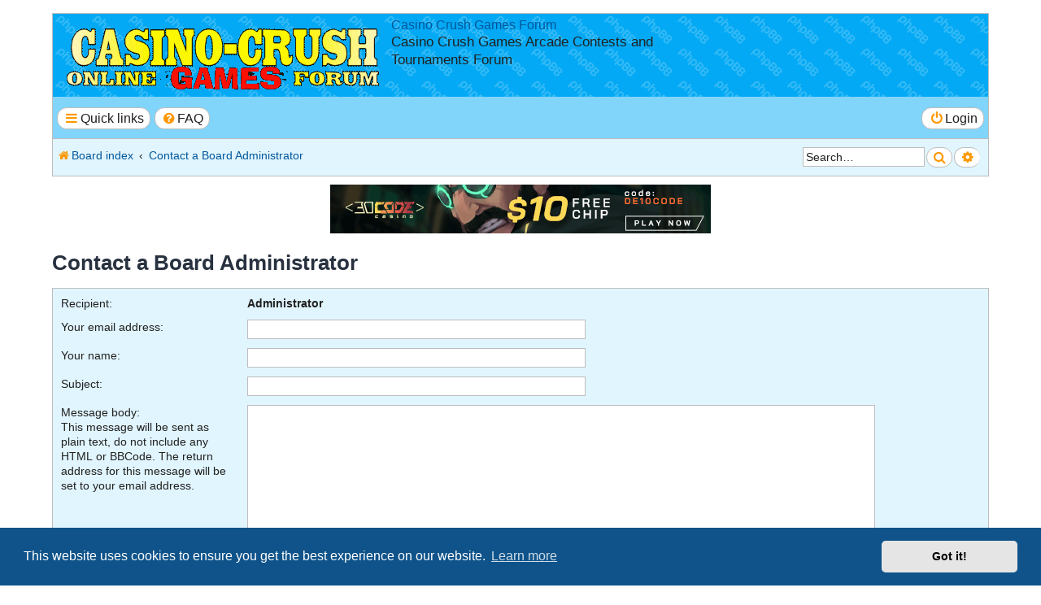

--- FILE ---
content_type: text/html; charset=UTF-8
request_url: https://games.casino-crush.com/memberlist.php?mode=contactadmin&sid=6c0e6b69d4c04c9c34917b5826809eff
body_size: 4420
content:
<!DOCTYPE html>
<html dir="ltr" lang="en-gb">
<head>
<meta charset="utf-8" />
<meta http-equiv="X-UA-Compatible" content="IE=edge">
<meta name="viewport" content="width=device-width, initial-scale=1" />

<title>Casino Crush Games Forum - Send email</title>

	<link rel="alternate" type="application/atom+xml" title="Feed - Casino Crush Games Forum" href="/app.php/feed?sid=d8303c51d4f773b17e1f64534887b738">			<link rel="alternate" type="application/atom+xml" title="Feed - New Topics" href="/app.php/feed/topics?sid=d8303c51d4f773b17e1f64534887b738">				

<!--
	phpBB Style name:	Breeze
	Based on style:		prosilver (the default phpBB 3.3.x style)
	Original author:	Tom Beddard ( http://www.subblue.com/ )
	Modified by:		Ian Bradley ( http://phpbbstyles.oo.gd/ )
-->

<link href="./assets/css/font-awesome.min.css?assets_version=92" rel="stylesheet">
<link href="./styles/breeze/theme/stylesheet.css?assets_version=92" rel="stylesheet">



	<link href="./assets/cookieconsent/cookieconsent.min.css?assets_version=92" rel="stylesheet">

<!--[if lte IE 9]>
	<link href="./styles/breeze/theme/tweaks.css?assets_version=92" rel="stylesheet">
<![endif]-->

<meta name="description" content="Casino Crush Games Arcade Contests and Tournaments Forum">

<link href="./ext/jv/core/styles/all/theme/jva_core.css?assets_version=92" rel="stylesheet" media="screen">
<link href="./ext/phpbb/ads/styles/all/theme/phpbbads.css?assets_version=92" rel="stylesheet" media="screen">



<link rel="apple-touch-icon" sizes="180x180" href="/apple-touch-icon.png">
<link rel="icon" type="image/png" sizes="32x32" href="/favicon-32x32.png">
<link rel="icon" type="image/png" sizes="16x16" href="/favicon-16x16.png">
<link rel="manifest" href="/site.webmanifest">
</head>
<body id="phpbb" class="nojs notouch section-memberlist ltr ">


<div id="wrap" class="wrap">
	<a id="top" class="top-anchor" accesskey="t"></a>
	<div id="page-header">
		<div class="headerbar" role="banner">
					<div class="inner">

			<div id="site-description" class="site-description">
				<a id="logo" class="logo" href="./index.php?sid=d8303c51d4f773b17e1f64534887b738" title="Board index"><span class="site_logo"></span></a>
				<a href="./index.php?sid=d8303c51d4f773b17e1f64534887b738" title="Board index">Casino Crush Games Forum</a>
				<p>Casino Crush Games Arcade Contests and Tournaments Forum</p>
				<p class="skiplink"><a href="#start_here">Skip to content</a></p>
			</div>

						
			</div>
					</div>
				<div class="navbar" role="navigation">
	<div class="inner">

	<ul id="nav-main" class="nav-main linklist" role="menubar">

		<li id="quick-links" class="quick-links dropdown-container responsive-menu" data-skip-responsive="true">
			<a href="#" class="dropdown-trigger button">
				<i class="icon fa-bars fa-fw" aria-hidden="true"></i><span>Quick links</span>
			</a>
			<div class="dropdown">
				<div class="pointer"><div class="pointer-inner"></div></div>
				<ul class="dropdown-contents" role="menu">
					
										
										
											<li class="separator"></li>
																									<li>
								<a href="./search.php?search_id=unanswered&amp;sid=d8303c51d4f773b17e1f64534887b738" role="menuitem">
									<i class="icon fa-file-o fa-fw icon-gray" aria-hidden="true"></i><span>Unanswered topics</span>
								</a>
							</li>
							<li>
								<a href="./search.php?search_id=active_topics&amp;sid=d8303c51d4f773b17e1f64534887b738" role="menuitem">
									<i class="icon fa-file-o fa-fw icon-blue" aria-hidden="true"></i><span>Active topics</span>
								</a>
							</li>
							<li class="separator"></li>
							<li>
								<a href="./search.php?sid=d8303c51d4f773b17e1f64534887b738" role="menuitem">
									<i class="icon fa-search fa-fw" aria-hidden="true"></i><span>Search</span>
								</a>
							</li>
					
										<li class="separator"></li>

									</ul>
			</div>
		</li>

				<li data-skip-responsive="true">
			<a href="/app.php/help/faq?sid=d8303c51d4f773b17e1f64534887b738" rel="help" title="Frequently Asked Questions" role="menuitem" class="button">
				<i class="icon fa-question-circle fa-fw" aria-hidden="true"></i><span>FAQ</span>
			</a>
		</li>
						
			<li class="rightside"  data-skip-responsive="true">
			<a href="./ucp.php?mode=login&amp;redirect=memberlist.php%3Fmode%3Dcontactadmin&amp;sid=d8303c51d4f773b17e1f64534887b738" title="Login" accesskey="x" role="menuitem" class="button">
				<i class="icon fa-power-off fa-fw" aria-hidden="true"></i><span>Login</span>
			</a>
		</li>
						</ul>

	<ul id="nav-breadcrumbs" class="nav-breadcrumbs linklist navlinks" role="menubar">
				
			
		<li class="breadcrumbs" itemscope itemtype="https://schema.org/BreadcrumbList">

			
							<span class="crumb" itemtype="https://schema.org/ListItem" itemprop="itemListElement" itemscope><a itemprop="item" href="./index.php?sid=d8303c51d4f773b17e1f64534887b738" accesskey="h" data-navbar-reference="index"><i class="icon fa-home fa-fw"></i><span itemprop="name">Board index</span></a><meta itemprop="position" content="1" /></span>

											
								<span class="crumb" itemtype="https://schema.org/ListItem" itemprop="itemListElement" itemscope><a itemprop="item" href="./memberlist.php?mode=contactadmin&amp;sid=d8303c51d4f773b17e1f64534887b738"><span itemprop="name">Contact a Board Administrator</span></a><meta itemprop="position" content="2" /></span>
							
					</li>
		
		
					<div id="search-box" class="search-box search-header" role="search">
				<form action="./search.php?sid=d8303c51d4f773b17e1f64534887b738" method="get" id="search">
				<fieldset>
					<input name="keywords" id="keywords" type="search" maxlength="128" title="Search for keywords" class="inputbox search tiny" size="20" value="" placeholder="Search…" />
					<button class="button button-search" type="submit" title="Search">
						<i class="icon fa-search fa-fw" aria-hidden="true"></i><span class="sr-only">Search</span>
					</button>
					<a href="./search.php?sid=d8303c51d4f773b17e1f64534887b738" class="button button-search-end" title="Advanced search">
						<i class="icon fa-cog fa-fw" aria-hidden="true"></i><span class="sr-only">Advanced search</span>
					</a>
					<input type="hidden" name="sid" value="d8303c51d4f773b17e1f64534887b738" />

				</fieldset>
				</form>
			</div>
				
					<li class="rightside responsive-search">
				<a href="./search.php?sid=d8303c51d4f773b17e1f64534887b738" title="View the advanced search options" role="menuitem">
					<i class="icon fa-search fa-fw" aria-hidden="true"></i><span class="sr-only">Search</span>
				</a>
			</li>
			</ul>

	</div>
</div>
	</div>

		<div class="phpbb-ads-center" style="margin: 10px 0;" data-ad-id="1">
		<!-- Casino Crush Content Distribution System Asynchronous JS Tag - Generated with Revive Adserver v5.0.5 -->
<ins data-revive-zoneid="8" data-revive-source="ccgamesforum" data-revive-block="1" data-revive-blockcampaign="1" data-revive-id="3d2e66ae672c42960e31138eed924c5c"></ins>
<script async src="//cds.casino-crush.com/revive/www/delivery/asyncjs.php"></script>
	</div>

	<a id="start_here" class="anchor"></a>
	<div id="page-body" class="page-body" role="main">
		
			<div id="phpbb-ads-ab" class="rules" style="display: none;">
		<div class="inner">
			<strong>Ad blocker detected:</strong> Our website is made possible by displaying online advertisements to our visitors. Please consider supporting us by disabling your ad blocker on our website.
		</div>
	</div>

	<script>
		'use strict';

		// Test presence of AdBlock and show message if present
		// Credit: https://christianheilmann.com/2015/12/25/detecting-adblock-without-an-extra-http-overhead/
		var test = document.createElement('div');
		test.innerHTML = '&nbsp;';
		test.className = 'adsbox';
		document.body.appendChild(test);
		window.setTimeout(function() {
			if (test.offsetHeight === 0) {
				document.getElementById('phpbb-ads-ab').removeAttribute('style');
			}
			test.remove();
		}, 100);
	</script>


<h2 class="titlespace">Contact a Board Administrator</h2>

<form method="post" action="./memberlist.php?mode=contactadmin&amp;sid=d8303c51d4f773b17e1f64534887b738" id="post">

	
	<div class="panel">
		<div class="inner">
	<div class="content">

				<fieldset class="fields2">
					<dl>
				<dt><label>Recipient:</label></dt>
				<dd><strong>Administrator</strong></dd>
			</dl>
						<dl>
				<dt><label for="email">Your email address:</label></dt>
				<dd><input class="inputbox autowidth" type="text" name="email" id="email" size="50" maxlength="100" tabindex="1" value="" /></dd>
			</dl>
			<dl>
				<dt><label for="name">Your name:</label></dt>
				<dd><input class="inputbox autowidth" type="text" name="name" id="name" size="50" tabindex="2" value="" /></dd>
			</dl>
						<dl>
				<dt><label for="subject">Subject:</label></dt>
				<dd><input class="inputbox autowidth" type="text" name="subject" id="subject" size="50" tabindex="3" value="" /></dd>
			</dl>
				<dl>
			<dt><label for="message">Message body:</label><br />
			<span>This message will be sent as plain text, do not include any HTML or BBCode. The return address for this message will be set to your email address.</span></dt>
			<dd><textarea class="inputbox" name="message" id="message" rows="15" cols="76" tabindex="4"></textarea></dd>
		</dl>
				</fieldset>
	</div>

	</div>
</div>

<div class="panel">
	<div class="inner">
	<div class="content">
		<fieldset class="submit-buttons">
			<input type="submit" tabindex="6" name="submit" class="button1" value="Send email" />
		</fieldset>
	</div>
	</div>
<input type="hidden" name="creation_time" value="1768993580" />
<input type="hidden" name="form_token" value="ab5440b0ed71da3143bf92ddc784f461be240eea" />

</div>

</form>

			</div>


<div id="page-footer" class="page-footer" role="contentinfo">
	<div class="navbar" role="navigation">
	<div class="inner">

	<ul id="nav-footer" class="nav-footer linklist" role="menubar">
		<li>
								</li>
		
									<li class="rightside">
				<a href="/app.php/user/delete_cookies?sid=d8303c51d4f773b17e1f64534887b738" data-ajax="true" data-refresh="true" role="menuitem" class="button">
					<i class="icon fa-trash fa-fw" aria-hidden="true"></i><span>Delete cookies</span>
				</a>
			</li>
																<li class="rightside" data-last-responsive="true">
				<a href="./memberlist.php?mode=contactadmin&amp;sid=d8303c51d4f773b17e1f64534887b738" role="menuitem" class="button">
					<i class="icon fa-envelope fa-fw" aria-hidden="true"></i><span>Contact us</span>
				</a>
			</li>
			</ul>

	</div>
</div>

	<div class="copyright">
		<p class="footer-row">
			<span class="footer-copyright">Breeze style by <a href="http://phpbbstyles.iansvivarium.com/">Ian Bradley</a></span>
		</p>
			<div class="phpbb-ads-center" style="margin: 10px 0;" data-ad-id="1">
		<!-- Casino Crush Content Distribution System Asynchronous JS Tag - Generated with Revive Adserver v5.0.5 -->
<ins data-revive-zoneid="8" data-revive-source="ccgamesforum" data-revive-block="1" data-revive-blockcampaign="1" data-revive-id="3d2e66ae672c42960e31138eed924c5c"></ins>
<script async src="//cds.casino-crush.com/revive/www/delivery/asyncjs.php"></script>
	</div>
		<p class="footer-row">
			<span class="footer-copyright">Powered by <a href="https://www.phpbb.com/">phpBB</a>&reg; Forum Software &copy; phpBB Limited</span>
		</p>
				<br>Powered by <a href="https://jv-arcade.com/" onclick="window.open(this.href); return false;">Points system</a> &copy; JV-Arcade Group		<p class="footer-row" role="menu">
			<a class="footer-link" href="./ucp.php?mode=privacy&amp;sid=d8303c51d4f773b17e1f64534887b738" title="Privacy" role="menuitem">
				<span class="footer-link-text">Privacy</span>
			</a>
			|
			<a class="footer-link" href="./ucp.php?mode=terms&amp;sid=d8303c51d4f773b17e1f64534887b738" title="Terms" role="menuitem">
				<span class="footer-link-text">Terms</span>
			</a>
		</p>
					</div>

	<div id="darkenwrapper" class="darkenwrapper" data-ajax-error-title="AJAX error" data-ajax-error-text="Something went wrong when processing your request." data-ajax-error-text-abort="User aborted request." data-ajax-error-text-timeout="Your request timed out; please try again." data-ajax-error-text-parsererror="Something went wrong with the request and the server returned an invalid reply.">
		<div id="darken" class="darken">&nbsp;</div>
	</div>

	<div id="phpbb_alert" class="phpbb_alert" data-l-err="Error" data-l-timeout-processing-req="Request timed out.">
		<a href="#" class="alert_close">
			<i class="icon fa-times-circle fa-fw" aria-hidden="true"></i>
		</a>
		<h3 class="alert_title">&nbsp;</h3><p class="alert_text"></p>
	</div>
	<div id="phpbb_confirm" class="phpbb_alert">
		<a href="#" class="alert_close">
			<i class="icon fa-times-circle fa-fw" aria-hidden="true"></i>
		</a>
		<div class="alert_text"></div>
	</div>
</div>

</div>

<div>
	<a id="bottom" class="anchor" accesskey="z"></a>
	<img class="sr-only" aria-hidden="true" src="&#x2F;app.php&#x2F;cron&#x2F;cron.task.core.tidy_sessions&#x3F;sid&#x3D;d8303c51d4f773b17e1f64534887b738" width="1" height="1" alt="">
</div>

<script src="./assets/javascript/jquery-3.7.1.min.js?assets_version=92"></script>
<script src="./assets/javascript/core.js?assets_version=92"></script>

	<script src="./assets/cookieconsent/cookieconsent.min.js?assets_version=92"></script>
	<script>
		if (typeof window.cookieconsent === "object") {
			window.addEventListener("load", function(){
				window.cookieconsent.initialise({
					"palette": {
						"popup": {
							"background": "#0F538A"
						},
						"button": {
							"background": "#E5E5E5"
						}
					},
					"theme": "classic",
					"content": {
						"message": "This\u0020website\u0020uses\u0020cookies\u0020to\u0020ensure\u0020you\u0020get\u0020the\u0020best\u0020experience\u0020on\u0020our\u0020website.",
						"dismiss": "Got\u0020it\u0021",
						"link": "Learn\u0020more",
						"href": "./ucp.php?mode=privacy&amp;sid=d8303c51d4f773b17e1f64534887b738"
					}
				});
			});
		}
	</script>

<div id="JVA_Core_Script">
	<script>
		var JvaCore = {
			Version: "1.0.15",
			Lang: {
				sep_decimal		: ".",
				sep_thousands	: ","
			}
		}
	</script>
</div>





<script src="./styles/breeze/template/forum_fn.js?assets_version=92"></script>
<script src="./styles/prosilver/template/ajax.js?assets_version=92"></script>
<script src="./ext/jv/core/styles/all/template/js/jva_core.min.js?assets_version=92"></script>





</body>
</html>


--- FILE ---
content_type: text/css
request_url: https://games.casino-crush.com/styles/breeze/theme/stylesheet.css?assets_version=92
body_size: 303
content:
/*  phpBB3 Style Sheet
    --------------------------------------------------------------
	Style name:			Breeze
	Based on style:		prosilver (the default phpBB 3.3.x style)
	Original author:	Tom Beddard ( http://www.subblue.com/ )
	Modified by:		Ian Bradley ( http://phpbbstyles.iansvivarium.com/ )
    --------------------------------------------------------------
*/

@import url("normalize.css?v=1.1.7");
@import url("base.css?v=1.1.7");
@import url("utilities.css?v=1.1.7");
@import url("common.css?v=1.1.7");
@import url("links.css?v=1.1.7");
@import url("content.css?v=1.1.7");
@import url("buttons.css?v=1.1.7");
@import url("cp.css?v=1.1.7");
@import url("forms.css?v=1.1.7");
@import url("icons.css?v=1.1.7");
@import url("colours.css?v=1.1.7");
@import url("responsive.css?v=1.1.7");
@import url("breeze.css?v=1.1.7");


--- FILE ---
content_type: text/css
request_url: https://games.casino-crush.com/ext/jv/core/styles/all/theme/jva_core.css?assets_version=92
body_size: 243
content:
/**
*
* @package JVA - Core
* @version $Id$
* @author 2011-2024 KillBill
* @copyright (c) 2014-2024 https://jv-arcade.com/ - https://jv-arcade.com/contact
* @license https://opensource.org/licenses/gpl-2.0.php GNU General Public License v2
*
*/

.jva_core_hidden {
	display: none;
}

.jva_core_center {
	text-align: center;
}


--- FILE ---
content_type: text/css
request_url: https://games.casino-crush.com/styles/breeze/theme/colours.css?v=1.1.7
body_size: 4048
content:
/*
--------------------------------------------------------------
Colours and backgrounds for common.css
-------------------------------------------------------------- */

html, body {
	color: #212121;
	background-color: #ffffff;
}

h1 {
	color: #FFFFFF;
}

h2 {
	color: #28313F;
}

h3 {
	border-bottom-color: #bdbdbd;
	color: #01579B;
}

hr {
	border-color: #FFFFFF;
	border-top-color: #bdbdbd;
}

/*
--------------------------------------------------------------
Colours and backgrounds for links.css
-------------------------------------------------------------- */

a { color: #01579B; } /* light blue 900 */
a:hover { color: #ff9800; }

/* Links on gradient backgrounds */
.forumbg .header a, .forabg .header a, th a {
	color: #01579B;
}

.forumbg .header a:hover, .forabg .header a:hover, th a:hover {
	color: #ffffff;
}

/* Notification mark read link */
.dropdown-extended a.mark_read {
	background-color: #FFFFFF;
}

/* Post body links */
.postlink {
	border-bottom-color: #368AD2;
	color: #368AD2;
}

.postlink:visited {
	border-bottom-color: #5D8FBD;
	color: #5D8FBD;
}

.postlink:hover {
	background-color: #D0E4F6;
	color: #0D4473;
}

.signature a, .signature a:hover {
	background-color: transparent;
}

/* Back to top of page */
.top i {
	color: #999999;
}

/* Arrow links  */
.arrow-left:hover, .arrow-right:hover {
	color: #368AD2;
}

/* Round cornered boxes and backgrounds
---------------------------------------- */
.wrap {
	background-color: #FFF;
	border-color: transparent;
}

.headerbar {
	color: #FFFFFF;
}

.headerbar {
	background: #03a9f4 url(images/bg-header.png);
	border-color: #BDBDBD;
}

.forabg, .forumbg {
	background-color: #81d4fa;
	border-color: #BDBDBD;
}

.navbar {
	background-color: #81d4fa; /*#e1f5fe;*/
	border-color: #BDBDBD;
}

.panel {
	background-color: #e1f5fe;
	color: #212121;
	border-color: #bdbdbd;
}

.post:target .content {
	color: #000000;
}

.post h3 a.first-unread, .post:target h3 a {
	color: #000000;
}

.bg1 {
	background-color: #e1f5fe;
}

table.zebra-list tr:nth-child(odd) td, ul.zebra-list li:nth-child(odd) {
	background-color: #e1f5fe;
}

.bg2 {
	background-color: #f8fdff;
}

table.zebra-list tr:nth-child(even) td, ul.zebra-list li:nth-child(even) {
	background-color: #f8fdff;
}

.bg3 {
	background-color: #e1f5fe;
}

.ucprowbg {
	background-color: #DCDEE2;
}

.fieldsbg {
	background-color: #E7E8EA;
}

.site_logo {
	background-image: url("./images/site_logo.gif");
}

/* Horizontal lists
----------------------------------------*/

ul.navlinks {
	border-top-color: #BDBDBD;
}

/* Table styles
----------------------------------------*/
table.table1 thead th {
	color: #FFFFFF;
	border-bottom-color: #bdbdbd;
}

table.table1 tbody tr {
	border-color: #BFC1CF;
}

table.table1 tbody tr:hover, table.table1 tbody tr.hover {
	background-color: #ffe0b2;
}

table.table1 td {
	color: #536482;
}

table.table1 tbody td {
	border-top-color: transparent;
}

table.table1 tbody th {
	border-bottom-color: #000000;
	color: #212121;
	background-color: #FFFFFF;
}

table.info tbody th {
	color: #000000;
}

/* Misc layout styles
---------------------------------------- */
dl.details dt {
	color: #000000;
}

dl.details dd {
	color: #536482;
}

.sep {
	color: #1198D9;
}

/* Icon styles
---------------------------------------- */
.icon.icon-blue, a:hover .icon.icon-blue {
	color: #196db5;
}

.icon.icon-green, a:hover .icon.icon-green {
	color: #1b9A1B;
}

.icon.icon-red, a:hover .icon.icon-red {
	color: #ff9800;
}

.icon.icon-orange, a:hover .icon.icon-orange {
	color: #FF6600;
}

.icon.icon-bluegray, a:hover .icon.icon-bluegray {
	color: #536482;
}

.icon.icon-gray, a:hover .icon.icon-gray {
	color: #bdbdbd;
}

.icon.icon-lightgray, a:hover .icon.icon-lightgray {
	color: #999999;
}

.icon.icon-black, a:hover .icon.icon-black {
	color: #212121;
}

.alert_close .icon:before {
	background-color: #FFFFFF;
}

/* Jumpbox */
.jumpbox .dropdown li {
	border-top-color: #bdbdbd;
}

.jumpbox-cat-link {
	background-color: #81d4fa;
	border-top-color: #81d4fa;
	color: #212121;
}

.jumpbox-cat-link:hover {
	background-color: #03a9f4;
	border-top-color: #03a9f4;
	color: #FFFFFF;
}

.jumpbox-forum-link {
	background-color: #81d4fa;
	color: #212121;
}

.jumpbox-forum-link:hover {
	background-color: #03a9f4;
	color: #ffffff;
}

.jumpbox .dropdown .pointer-inner {
	border-color: #e1f5fe transparent;
}

.jumpbox-sub-link {
	background-color: #e1f5fe;
}

.jumpbox-sub-link:hover {
	background-color: #f8fdff;
	color: #01579b;
}

/* Miscellaneous styles
---------------------------------------- */

.copyright {
	color: #555555;
}

.error {
	color: #ff9800;
}

.reported {
	background-color: #FFE0B2;
}

li.reported:hover {
	
}
.sticky, .announce {
	/* you can add a background for stickies and announcements*/
}

div.rules {
	background-color: #81d4fa;
	color: #212121;
	border-color: #BDBDBD;
}

p.post-notice {
	background-color: #81d4fa;
	background-image: none;
	border-color: #bdbdbd;
	color: #212121;
}

/*
--------------------------------------------------------------
Colours and backgrounds for content.css
-------------------------------------------------------------- */

ul.forums {
	background-color: #e1f5fe;
}

ul.topiclist li {
	color: #212121;
}

ul.topiclist dd {
	border-left-color: transparent;
}

.rtl ul.topiclist dd {
	border-right-color: transparent;
	border-left-color: transparent;
}

li.row {
	border-top-color: #BDBDBD;
	border-bottom-color: transparent;
}

li.row strong {
	color: #000000;
}

li.row:hover dd {
	border-left-color: transparent;
}

.rtl li.row:hover dd {
	border-right-color: transparent;
	border-left-color: transparent;
}

li.header dt, li.header dd {
	color: #01579B;
}

/* Post body styles
----------------------------------------*/
.postbody {
	color: #212121;
}

/* Content container styles
----------------------------------------*/
.content {
	color: #212121;
}

.content h2, .panel h2 {
	color: #01579B;
	border-bottom-color: #bdbdbd;
}

dl.faq dt {
	color: #212121;
}

.posthilit {
	background-color: #ff9800;
	color: #ffffff;
}

.announce, .unreadpost {
	/* Highlight the announcements & unread posts box */
}

/* Post signature */
.signature {
	border-top-color: #bdbdbd;
}

/* Post noticies */
.notice {
	border-top-color: #bdbdbd;
}

/* BB Code styles
----------------------------------------*/
/* Quote block */
blockquote {
	background-color: #ffffff;
	border-color: #bdbdbd;
}

blockquote blockquote {
	/* Nested quotes */
	background-color: #f8fdff;
}

blockquote blockquote blockquote {
	/* Nested quotes */
	background-color: #e1f5fe;
}

/* Code block */
.codebox {
	background-color: #FFFFFF;
	border-color: #bdbdbd;
}

.codebox p {
	border-bottom-color: #bdbdbd;
}

.codebox code {
	color: #03A9F4;
}

/* Attachments
----------------------------------------*/
.attachbox {
	background-color: #FFFFFF;
	border-color: #bdbdbd;
}

.pm-message .attachbox {
	background-color: #F2F3F3;
}

.attachbox dd {
	border-top-color: #C9D2D8;
}

.attachbox p {
	color: #666666;
}

.attachbox p.stats {
	color: #666666;
}

.attach-image img {
	border-color: #bdbdbd;
}

/* Inline image thumbnails */

dl.file dd {
	color: #666666;
}

dl.thumbnail img {
	border-color: #bdbdbd;
	background-color: #FFFFFF;
}

dl.thumbnail dd {
	color: #666666;
}

dl.thumbnail dt a:hover {
	background-color: #EEEEEE;
}

dl.thumbnail dt a:hover img {
	border-color: #368AD2;
}

/* Post poll styles
----------------------------------------*/

fieldset.polls dl {
	border-top-color: #DCDEE2;
	color: #666666;
}

fieldset.polls dl.voted {
	color: #000000;
}

fieldset.polls dd div {
	color: #FFFFFF;
}

.pollbar1, .pollbar2, .pollbar3, .pollbar4, .pollbar5 {
	background-color: #03a9f4;
	border-color: #bdbdbd;
}

/* Poster profile block
----------------------------------------*/
.postprofile {
	color: #666666;
	border-color: transparent;
}

.pm .postprofile {
	border-color: #DDDDDD;
}

.postprofile strong {
	color: #000000;
}

.online {
	background-image: url("images/icon_user_online.png");
}

dd.profile-warnings {
	color: #BC2A4D;
}

/*
--------------------------------------------------------------
Colours and backgrounds for buttons.css
-------------------------------------------------------------- */
.button {
	background: #ffffff;
	color: #212121;
	border-color: #BDBDBD;
}

.button:hover,
.button:focus {
	background: #FFE0B2;
	border-color: #FF9800;
	color: #212121;
}

.button .icon,
.button-secondary {
	color: #ff9800;
}

.button-secondary:focus,
.button-secondary:hover,
.button:focus .icon,
.button:hover .icon {
	color: #212121;
}

.caret	{ border-color: #DADADA; }
.caret	{ border-color: #C7C3BF; }

.contact-icons a	{ border-color: #bdbdbd; }
.contact-icons a:hover	{ background-color: #F2F6F9; }

/* Pagination
---------------------------------------- */

.pagination li a {
	background: #ffffff;
	filter: none;
	box-shadow: none;
	-webkit-box-shadow: none;
	color: #ff9800;
}

.pagination li.ellipsis span {
	background: transparent;
	color: #000000;
}

.pagination li.active span {
	background: #FFE0B2;
	border-color: #bdbdbd;
	color: #212121;
}

.pagination li a:hover, .pagination li a:hover .icon, .pagination .dropdown-visible a.dropdown-trigger, .nojs .pagination .dropdown-container:hover a.dropdown-trigger {
	border-color: #ff9800;
	filter: none;
	text-shadow: none;
}

/* Search box
--------------------------------------------- */

.search-results li:hover,
.search-results li.active {
	background-color: #ffffff;
}

/* Icon images
---------------------------------------- */

.contact-icon						{ background-image: url("./images/icons_contact.png"); }

/* Profile & navigation icons */
.pm-icon							{ background-position: 0 0; }
.email-icon							{ background-position: -21px 0; }
.jabber-icon						{ background-position: -80px 0; }
.phpbb_icq-icon						{ background-position: -61px 0 ; }
.phpbb_wlm-icon						{ background-position: -182px 0; }
.phpbb_aol-icon						{ background-position: -244px 0; }
.phpbb_website-icon					{ background-position: -40px 0; }
.phpbb_youtube-icon					{ background-position: -98px 0; }
.phpbb_facebook-icon				{ background-position: -119px 0; }
.phpbb_skype-icon					{ background-position: -161px 0; }
.phpbb_twitter-icon					{ background-position: -203px 0; }
.phpbb_yahoo-icon					{ background-position: -224px 0; }

/* Forum icons & Topic icons */
.global_read						{ background-image: url("./images/announce_read.png"); }
.global_read_mine					{ background-image: url("./images/announce_read_mine.png"); }
.global_read_locked					{ background-image: url("./images/announce_read_locked.png"); }
.global_read_locked_mine			{ background-image: url("./images/announce_read_locked_mine.png"); }
.global_unread						{ background-image: url("./images/announce_unread.png"); }
.global_unread_mine					{ background-image: url("./images/announce_unread_mine.png"); }
.global_unread_locked				{ background-image: url("./images/announce_unread_locked.png"); }
.global_unread_locked_mine			{ background-image: url("./images/announce_unread_locked_mine.png"); }

.announce_read						{ background-image: url("./images/announce_read.png"); }
.announce_read_mine					{ background-image: url("./images/announce_read_mine.png"); }
.announce_read_locked				{ background-image: url("./images/announce_read_locked.png"); }
.announce_read_locked_mine			{ background-image: url("./images/announce_read_locked_mine.png"); }
.announce_unread					{ background-image: url("./images/announce_unread.png"); }
.announce_unread_mine				{ background-image: url("./images/announce_unread_mine.png"); }
.announce_unread_locked				{ background-image: url("./images/announce_unread_locked.png"); }
.announce_unread_locked_mine		{ background-image: url("./images/announce_unread_locked_mine.png"); }

.forum_link							{ background-image: url("./images/forum_link.png"); }
.forum_read							{ background-image: url("./images/forum_read.png"); }
.forum_read_locked					{ background-image: url("./images/forum_read_locked.png"); }
.forum_read_subforum				{ background-image: url("./images/forum_read_subforum.png"); }
.forum_unread						{ background-image: url("./images/forum_unread.png"); }
.forum_unread_locked				{ background-image: url("./images/forum_unread_locked.png"); }
.forum_unread_subforum				{ background-image: url("./images/forum_unread_subforum.png"); }

.sticky_read						{ background-image: url("./images/sticky_read.png"); }
.sticky_read_mine					{ background-image: url("./images/sticky_read_mine.png"); }
.sticky_read_locked					{ background-image: url("./images/sticky_read_locked.png"); }
.sticky_read_locked_mine			{ background-image: url("./images/sticky_read_locked_mine.png"); }
.sticky_unread						{ background-image: url("./images/sticky_unread.png"); }
.sticky_unread_mine					{ background-image: url("./images/sticky_unread_mine.png"); }
.sticky_unread_locked				{ background-image: url("./images/sticky_unread_locked.png"); }
.sticky_unread_locked_mine			{ background-image: url("./images/sticky_unread_locked_mine.png"); }

.topic_moved						{ background-image: url("./images/topic_moved.png"); }
.pm_read,
.topic_read							{ background-image: url("./images/topic_read.png"); }
.topic_read_mine					{ background-image: url("./images/topic_read_mine.png"); }
.topic_read_hot						{ background-image: url("./images/topic_read_hot.png"); }
.topic_read_hot_mine				{ background-image: url("./images/topic_read_hot_mine.png"); }
.topic_read_locked					{ background-image: url("./images/topic_read_locked.png"); }
.topic_read_locked_mine				{ background-image: url("./images/topic_read_locked_mine.png"); }
.pm_unread,
.topic_unread						{ background-image: url("./images/topic_unread.png"); }
.topic_unread_mine					{ background-image: url("./images/topic_unread_mine.png"); }
.topic_unread_hot					{ background-image: url("./images/topic_unread_hot.png"); }
.topic_unread_hot_mine				{ background-image: url("./images/topic_unread_hot_mine.png"); }
.topic_unread_locked				{ background-image: url("./images/topic_unread_locked.png"); }
.topic_unread_locked_mine			{ background-image: url("./images/topic_unread_locked_mine.png"); }


/*
--------------------------------------------------------------
Colours and backgrounds for cp.css
-------------------------------------------------------------- */

/* Main CP box
----------------------------------------*/

.panel-container h3, .panel-container hr, .cp-menu hr {
	border-color: #A4B3BF;
}

.panel-container .panel li.row {
	border-bottom-color: #B5C1CB;
	border-top-color: #F9F9F9;
}

ul.cplist {
	border-top-color: #B5C1CB;
}

.panel-container .panel li.header dd, .panel-container .panel li.header dt {
	color: #000000;
}

.panel-container table.table1 thead th {
	color: #212121;
	border-bottom-color: #212121;
}

.cp-main .pm-message {
	border-color: #DBDEE2;
	background-color: #FFFFFF;
}

/* CP tabbed menu
----------------------------------------*/
.tabs .tab > a {
	background: #81d4fa;
	color: #212121;
	border-color: #bdbdbd;
}

.tabs .tab > a:hover {
	background: #e1f5fe;
	color: #01579B;
}

.tabs .activetab > a,
.tabs .activetab > a:hover {
	background-color: #e1f5fe;
	border-color: #bdbdbd;
	border-bottom-color: transparent;
	box-shadow: 0 2px 0 #e1f5fe;
	color: #212121;
}

/* Mini tabbed menu used in MCP
----------------------------------------*/
.minitabs .tab > a {
	background-color: #81d4fa;
	color: #212121;
	border-color: #bdbdbd;
}

.minitabs .activetab > a,
.minitabs .activetab > a:hover {
	background-color: #f8fdff;
	color: #212121 !important;
	box-shadow: 0 1px #f8fdff;
}

/* Responsive tabs
----------------------------------------*/
.responsive-tab .responsive-tab-link:before {
	border-color: #536482;
}

.responsive-tab .responsive-tab-link:hover:before {
	border-color: #D31141;
}

/* UCP navigation menu
----------------------------------------*/

/* Link styles for the sub-section links */
.navigation a {
	color: #212121;
	background: #81d4fa;
}

.navigation a:hover {
	background: #f8fdff;
	color: #01579b;
}

.navigation .active-subsection a {
	background: #f8fdff;
	color: #212121;
}

.navigation .active-subsection a:hover {
	color: #212121;
}

/* Preferences pane layout
----------------------------------------*/
.panel-container h2 {
	color: #212121;
}

.panel-container .panel {
	background-color: #f8fdff;
}

.cp-main .pm {
	background-color: #FFFFFF;
}

/* Friends list */
.cp-mini {
	background-color: #f8fdff;
	border-color: #bdbdbd;
}

dl.mini dt {
	color: #425067;
}

/* PM Styles
----------------------------------------*/
/* PM Message history */
.current {
	color: #000000 !important;
}

/* PM marking colours */
.pmlist li.pm_message_reported_colour, .pm_message_reported_colour {
	border-left-color: #ff9800;
	border-right-color: #ff9800;
}

.pmlist li.pm_marked_colour, .pm_marked_colour {
	border-color: #81d4fa;
}

.pmlist li.pm_replied_colour, .pm_replied_colour {
	border-color: #03a9f4;
}

.pmlist li.pm_friend_colour, .pm_friend_colour {
	border-color: #bdbdbd;
}

.pmlist li.pm_foe_colour, .pm_foe_colour {
	border-color: #000000;
}

/* Avatar gallery */
.gallery label {
	background: #FFFFFF;
	border-color: #CCC;
}

.gallery label:hover {
	background-color: #EEE;
}

/*
--------------------------------------------------------------
Colours and backgrounds for forms.css
-------------------------------------------------------------- */

/* General form styles
----------------------------------------*/
select {
	border-color: #bdbdbd;
	background-color: #ffffff;
	color: #212121;
}

label {
	color: #212121;
}

option.disabled-option {
	color: graytext;
}

/* Definition list layout for forms
---------------------------------------- */
dd label {
	color: 212121
}

fieldset.fields1 {
	background-color: transparent;
}

/* Hover effects */

fieldset.fields2 dl:hover dt label {
	color: inherit;
}

/* Quick-login on index page */
fieldset.quick-login input.inputbox {
	background-color: #ffffff;
}

/* Posting page styles
----------------------------------------*/

.message-box textarea {
	color: #212121;
}

.message-box textarea.drag-n-drop {
	outline-color: rgba(102, 102, 102, 0.5);
}

.message-box textarea.drag-n-drop-highlight {
	outline-color: rgba(17, 163, 234, 0.5);
}

/* Input field styles
---------------------------------------- */
.inputbox {
	background-color: #FFFFFF;
	border-color: #BDBDBD;
	color: #212121;
}

.inputbox:-moz-placeholder {
	color: #212121;
}

.inputbox::-webkit-input-placeholder {
	color: #212121;
}

.inputbox:hover {
	border-color: #03a9f4;
}

.inputbox:focus {
	border-color: #ff9800;
}

.inputbox:focus:-moz-placeholder {
	color: transparent;
}

.inputbox:focus::-webkit-input-placeholder {
	color: transparent;
}


/* Form button styles
---------------------------------------- */

a.button1, input.button1, input.button3, a.button2, input.button2 {
	color: #000;
	background-color: #ffffff;
}

a.button1, input.button1 {
	border-color: #bdbdbd;
}

input.button3 {
	background-image: none;
}

/* Alternative button */
a.button2, input.button2, input.button3 {
	border-color: #bdbdbd;
}

/* <a> button in the style of the form buttons */
a.button1, a.button2 {
	color: #212121;
}

/* Hover states */
a.button1:hover, input.button1:hover, a.button2:hover, input.button2:hover, input.button3:hover {
	border-color: #ff9800;
	color: #212121;
	background-color: #ffe0b2;
}

/* Focus states */
input.button1:focus, input.button2:focus, input.button3:focus {
	border-color: #ff9800;
	color: #212121;
}

input.disabled {
	color: #666666;
}

/* jQuery popups
---------------------------------------- */
.phpbb_alert {
	background-color: #FFFFFF;
	border-color: #bdbdbd;
}
.darken {
	background-color: #000000;
}

.loading_indicator {
	background-image: url("./images/loading.png");
}

.dropdown-extended ul li {
	border-top-color: #bdbdbd;
}

.dropdown-extended ul li:hover {
	background-color: #81d4fa;
	color: #212121;
}

.dropdown-extended .header, .dropdown-extended .footer {
	border-color: #bdbdbd;
	color: #212121;
}

.dropdown-extended .footer {
	border-top-style: solid;
	border-top-width: 1px;
}

.dropdown-extended .header {
	background-color: #e1f5fe;
}

.dropdown .pointer {
	border-color: #bdbdbd transparent;
}

.dropdown .pointer-inner {
	border-color: #FFF transparent;
}

.dropdown-extended .pointer-inner {
	border-color: #e1f5fe transparent;
}

.dropdown .dropdown-contents {
	background: #fff;
	border-color: #bdbdbd;
	box-shadow: 1px 3px 5px rgba(0, 0, 0, 0.2);
}

.dropdown-up .dropdown-contents {
	box-shadow: 1px 0 5px rgba(0, 0, 0, 0.2);
}

.dropdown li, .dropdown li li {
	border-color: #bdbdbd;
}

.dropdown li.separator {
	border-color: #bdbdbd;
}

/* Notifications
---------------------------------------- */

.notification_list p.notification-time {
	color: #4C5D77;
}

li.notification-reported strong, li.notification-disapproved strong {
	color: #D31141;
}

.badge {
	background-color: #03a9f4;
	color: #ffffff;
}


--- FILE ---
content_type: application/javascript
request_url: https://games.casino-crush.com/ext/jv/core/styles/all/template/js/jva_core.min.js?assets_version=92
body_size: 1925
content:
/**
*
* @package JVA - Core
* @version $Id$
* @author 2011-2024 KillBill
* @copyright (c) 2014-2024 https://jv-arcade.com/ - https://jv-arcade.com/contact
* @license https://opensource.org/licenses/gpl-2.0.php GNU General Public License v2
*
*/

typeof jQuery === 'function' && typeof JvaCore === 'object' &&
(JvaCore = (function($, Hl, Hwr, Cjs) {
	'use strict';

	$('#JVA_Core_Script').remove();
	console.log("%c JVA - Core v." + JvaCore.Version + " %c © https://jv-arcade.com/", "color: #fff871; background: #ff0606;", "");

	var Lang = JvaCore.Lang,
		// Audio files using the script must exist in all four extensions (webm, mp3, ogg, m4a).
		Audio = (!Hl || !Hwr) ? !1 : function () {
		var ext = !Hwr.noAudio ? (Hwr.codecs('webm') ? '.webm' : (Hwr.codecs('mp3') ? '.mp3' : (Hwr.codecs('ogg') ? '.ogg' : (Hwr.codecs('m4a') ? '.m4a' : !1)))) : !1,
			audio1 = {}, audio2 = {}, mute1 = {}, mute2 = {}, und;

		function valid_volume(vol, rev) {
			return vol === undefined || vol < 0 || vol > 1 ? (rev ? 0 : 1) : vol;
		};

		function valid_files(pf) {
			if (Array.isArray(pf)) {
				pf = pf[0];
			}

			var fn = pf.split('.').slice(0, -1).join('.'),
				p = pf.split('?').slice(1, 2).join('?');

			fn = fn && fn.slice(-1) !== '.' ? fn : pf;

			pf = [
				fn + '.webm' + (p ? '?' + p : ''),
				fn + '.mp3' + (p ? '?' + p : ''),
				fn + '.ogg' + (p ? '?' + p : ''),
				fn + '.m4a' + (p ? '?' + p : '')
			];

			return pf;
		};

		function FileExt() {
			return ext;
		};

		function CjsPlay(name, loop, start_time, play_time, vol, interrupt) {
			if (!Cjs) {
				return !1;
			}

			// Global Sound Mute is not enabled!
			Cjs.Sound.muted = !1;
			Cjs.Sound.volume = 1;

			if (ext && name && !mute1[name]) {
				if (audio1[name] && !loop && !start_time && !play_time && !vol && !interrupt) {
					audio1[name].play();
				} else {
					audio1[name] = Cjs.Sound.play(name, {'interrupt': interrupt ? interrupt : Cjs.Sound.INTERRUPT_EARLY, 'loop': loop, 'startTime': start_time, 'duration': play_time, 'volume': valid_volume(vol)});
				}
			}

			return name && audio1[name] ? audio1[name] : !1;
		};

		function CjsStop(name) {
			name && audio1[name] && audio1[name].stop();
		};

		function CjsMute(name, v) {
			name && (mute1[name] = v);
		};

		function HowLoad(sid, pf, spr, loop, vol, h5, unlock, play) {
			if (sid && pf && ext && !audio2[sid]) {
				var sd = {
					html5: (h5 === !0 || h5 === !1) ? h5 : (spr === 'radio' ? !0 : !1),
					volume: valid_volume(vol),
					src: spr !== 'radio' ? valid_files(pf) : pf
				};

				spr === 'radio' && (sd.format = ['mp3', 'aac']);

				spr !== 'radio' && (spr ? (sd.sprite = spr) : (sd.duration = 0));
				!spr && loop && (sd.loop = !0);

				// Unlocking blocked sounds is not allowed.
				Hwr.autoUnlock = unlock === !0 ? unlock : !1;

				audio2[sid] = new Hl(sd);

				play && (HowPlay(sid, typeof play === 'string' ? play : und));
			}

			return audio2[sid] ? audio2[sid] : !1;
		};

		function HowPlay(sid, spr_name, vol, stop_all) {
			var id, s = getHowl(sid, spr_name);

			// Global Sound Mute is not enabled!
			Hwr.mute(!1);
			Hwr.volume(1);

			vol = valid_volume(vol, !0);

			return s && (stop_all && HowStop(sid), !mute2[sid] && (id = audio2[sid].play(spr_name), vol && audio2[sid].volume(vol, id))), id;
		};

		function HowStop(sid, spr_name) {
			var s = getHowl(sid, spr_name);

			s && s.stop();
		};

		// A mute csak true vagy false értéket fogadhatja el.
		function HowMute(sid, v, stop_all) {
			getHowl(sid) && (mute2[sid] = v, stop_all && HowStop(sid), (v === !0 || v === !1) && audio2[sid].mute(v));
		};

		function getHowl(sid, spr_name) {
			return sid && audio2[sid] ? (spr_name && audio2[sid]._sprite[spr_name] ? audio2[sid]._sprite[spr_name] : audio2[sid]) : !1;
		};

		return ext ? {
			FileExt: FileExt,
			CjsPlay: CjsPlay,
			CjsStop: CjsStop,
			CjsMute: CjsMute,
			HowLoad: HowLoad,
			HowPlay: HowPlay,
			HowStop: HowStop,
			HowMute: HowMute,
			getHowl: getHowl
		} : !1;
	}(),
	Points = function () {
		function NumberFormat(num) {
			if (!num || ParseFloat(num) <= 0) {
				return 0;
			}

			num = num.toString();
			var splitNum = num.split('.');

			splitNum[0] = splitNum[0].replace(/\B(?=(\d{3})+(?!\d))/g, Lang.sep_thousands);

			if (typeof splitNum[1] !== 'undefined' && ParseInt(splitNum[1]) > 0) {
				num = splitNum.join(Lang.sep_decimal);
			} else {
				num = splitNum[0];
			}

			return num;
		};

		function ParseInt(n) {
			n = parseInt(n);

			return isNaN(n) ? 0 : n;
		};

		function ParseFloat(n) {
			n = parseFloat(n);

			return isNaN(n) ? 0 : n;
		};

		return {
			NumberFormat: NumberFormat,
			ParseInt: ParseInt,
			ParseFloat: ParseFloat
		};
	}();

	return {
		Audio: Audio,
		Points: Points
	};
})(jQuery, typeof Howl === 'function' ? Howl : !1, typeof Howler === 'object' ? Howler : !1, typeof createjs === 'object' ? createjs : !1));
